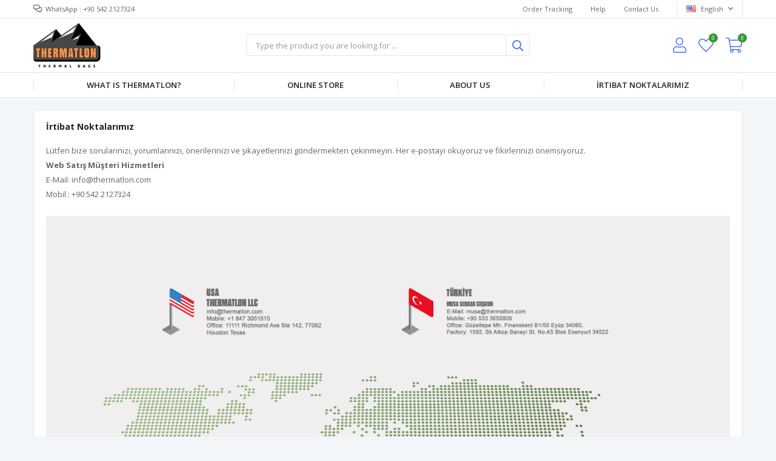

--- FILE ---
content_type: text/html; charset=utf-8
request_url: https://www.thermatlon.com/en/contactpoints/
body_size: 8030
content:
<!DOCTYPE html>
<html lang="en">
<head>
    <title>&#x130;rtibat Noktalar&#x131;m&#x131;z</title>
    <meta http-equiv="Content-type" content="text/html;charset=UTF-8" />
    <meta name="description" content="" />
    <meta name="keywords" content="termos termal izotermik kamp piknik so&#x11F;utucu &#x131;s&#x131; yal&#x131;t&#x131;ml&#x131; &#xE7;anta buzluk cooler thermos thermal ekonomik" />
    <meta name="viewport" content="width=device-width, initial-scale=1, shrink-to-fit=no, user-scalable=no">
    <link rel="shortcut icon" href="/favicon.ico">

    <meta name="robots" content="index, follow">
    
    
    <link href="/Themes/Default/Content/css/global.min.css?v=24010101" rel="stylesheet" type="text/css" />
<link href="https://fonts.googleapis.com/css?family=Open+Sans:300,400,600,700&display=swap?v=24010101" rel="stylesheet" type="text/css" />
<link href="/Themes/Default/Content/css/pages/topic.min.css?v=24010101" rel="stylesheet" type="text/css" />
<link href="/Themes/Default/Content/css/components/header.min.css?v=24010101" rel="stylesheet" type="text/css" />
<link href="/Themes/Default/Content/css/components/mobile-menu.min.css?v=24010101" rel="stylesheet" type="text/css" />
<link href="/Themes/Default/Content/css/components/menu.min.css?v=24010101" rel="stylesheet" type="text/css" />

    
    <script src="/lib/jquery/jquery-3.6.0.min.js?v=24010101" type="text/javascript"></script>

    <!-- Global site tag (gtag.js) - Google Analytics -->
<script async src="https://www.googletagmanager.com/gtag/js?id=UA-109166987-2">
</script>
<script>
  window.dataLayer = window.dataLayer || [];
  function gtag(){dataLayer.push(arguments);}
  gtag('js', new Date());

  gtag('config', 'UA-109166987-2');
</script>

<!-- Facebook Pixel Code -->
<script>
  !function(f,b,e,v,n,t,s)
  {if(f.fbq)return;n=f.fbq=function(){n.callMethod?
  n.callMethod.apply(n,arguments):n.queue.push(arguments)};
  if(!f._fbq)f._fbq=n;n.push=n;n.loaded=!0;n.version='2.0';
  n.queue=[];t=b.createElement(e);t.async=!0;
  t.src=v;s=b.getElementsByTagName(e)[0];
  s.parentNode.insertBefore(t,s)}(window, document,'script',
  'https://connect.facebook.net/en_US/fbevents.js');
  fbq('init', '000000000000000');
  fbq('track', 'PageView');
  
</script>
<!-- End Facebook Pixel Code -->


    <link rel="canonical" href="https://www.thermatlon.com/en/contactpoints/" />

    
            <link rel="alternate" hreflang="tr" href="https://www.thermatlon.com/tr/contactpoints" />
            <link rel="alternate" hreflang="en" href="https://www.thermatlon.com/en/contactpoints" />
            <link rel="alternate" hreflang="de" href="https://www.thermatlon.com/de/contactpoints" />

</head>
<body>
    <input name="__RequestVerificationToken" type="hidden" value="CfDJ8KM1d97xcpJCodmyIFeBJcoybST7F8HqrWjFxw8GtNp3-Ky9LdW7L-X6vbBzMWIBxytBpq1ECB9kIp8oXnAfqHD3J3W35RWRKgAQb3YL07G9r4p8r_yC1WLUah5pwS2zG7UUFUbhrpIlaeo18x3t-18" />
    

<div class="header">
    <div class="header-top">
        <div class="header-top-container">
            <span class="info">WhatsApp : +90 542 2127324</span>
            <div class="header-top-links">
                <a href="/en/siparis-takibi/">Order Tracking</a>
                <a href="/en/yardim/">Help</a>
                <a href="/en/bize-ulasin/">Contact Us</a>
                <div class="languageSelector dropdown-wrapper">
                    <span class="dropdown-toggle">
                        <img alt="English" src="/i/f/us.png">
                        English
                    </span>
                    <ul class="dropdown-menu">
                        
<div class="language-list">
    <ul>
                <li>
                    <a href="/tr/contactpoints" title="T&#xFC;rk&#xE7;e">
                        <img title='T&#xFC;rk&#xE7;e' alt='T&#xFC;rk&#xE7;e' 
                     src="/i/f/tr.png" />
                        T&#xFC;rk&#xE7;e
                    </a>
                </li>
                <li>
                    <a href="/de/contactpoints" title="Deutsch">
                        <img title='Deutsch' alt='Deutsch' 
                     src="/i/f/de.png" />
                        Deutsch
                    </a>
                </li>
    </ul>
</div>


<div class="country-selector">
    <span>Para Birimi</span>
        <select id="currencyId" name="currencyId" onchange="change_currency(this.value);"><option selected="selected" value="https://www.thermatlon.com/en/para-birimi-degistir/1/?returnurl=%2Fen%2Fcontactpoints%2F">T&#xFC;rk Liras&#x131;</option>
<option value="https://www.thermatlon.com/en/para-birimi-degistir/2/?returnurl=%2Fen%2Fcontactpoints%2F">Dolar</option>
<option value="https://www.thermatlon.com/en/para-birimi-degistir/3/?returnurl=%2Fen%2Fcontactpoints%2F">Euro</option>
</select>
</div>

                        
<div class="country-selector">
    <span>Delivery Country:</span>
        <select id="countryid" name="countryid" onchange="change_country(this.value);"><option value="https://www.thermatlon.com/en/ulke-degistir/79/?returnurl=%2Fen%2Fcontactpoints%2F">T&#xFC;rkiye</option>
<option selected="selected" value="https://www.thermatlon.com/en/ulke-degistir/1/?returnurl=%2Fen%2Fcontactpoints%2F">United States</option>
<option value="https://www.thermatlon.com/en/ulke-degistir/36/?returnurl=%2Fen%2Fcontactpoints%2F">Germany</option>
</select>
</div>


                    </ul>
                </div>
            </div>
        </div>
    </div>
    <div class="header-main">
        <div class="header-main-container">
            <div class="header-mobile-menu dropdown-wrapper">
                <span class="mobile-menu-open dropdown-toggle"></span>
                <div class="mobile-menu dropdown-menu">
    <div class="mobile-menu-header">
        <span id="headerData" data-menu="main-menu">All Categories</span>
        <span class="dropdown-close"></span>
    </div>
    <ul>
        

<li data-menu="7">

        <a href="/en/thermatlon-nedir/" title="WHAT IS THERMATLON?">
            WHAT IS THERMATLON?
        </a>
</li>



<li data-menu="4">

        <a href="/en/tum-urunler/" title="ONLINE STORE">
            ONLINE STORE
        </a>
</li>



<li data-menu="5">

        <a href="/en/about-us/" title="About Us">
            About Us
        </a>
</li>



<li data-menu="6">

        <a href="/en/contactpoints/" title="&#x130;rtibat Noktalar&#x131;m&#x131;z">
            &#x130;rtibat Noktalar&#x131;m&#x131;z
        </a>
</li>

    </ul>
</div>


            </div>
            <div class="header-logo">
                <a href="/en/">
    <img title="Thermatlon Market" alt="Thermatlon Market" src="/logo.png" style="max-width: 400px; max-height: 75px;">
</a>
            </div>
            <div class="header-search">
                
<form method="get" class="small-search-box-form-634333615" action="/en/arama/">
    <input class="input"
           onkeyup="SearchKeyup(this, event)"
           onkeydown="SearchKeyDown(this, event)"
           autocomplete="off"
           name="q"
           type="text"
           placeholder="Type the product you are looking for ...">

    <button class="button-search" type="submit"></button>

    <div class="search-results"></div>

        
</form>



            </div>
            <div class="header-links">
                <div class="button-search dropdown-wrapper">
                    <span class="dropdown-toggle">
                    </span>
                    <div class="dropdown-menu">
                        <div class="dropdown-header">
                            <span class="title">Search</span>
                            <span class="dropdown-close"></span>
                        </div>
                        
<form method="get" class="small-search-box-form-371962130" action="/en/arama/">
    <input class="input"
           onkeyup="SearchKeyup(this, event)"
           onkeydown="SearchKeyDown(this, event)"
           autocomplete="off"
           name="q"
           type="text"
           placeholder="Type the product you are looking for ...">

    <button class="button-search" type="submit"></button>

    <div class="search-results"></div>

        
</form>



                    </div>
                </div>
                

                <div class="button-user dropdown-wrapper">
                    <span class="dropdown-toggle">
                        My Account
                        <span class="qty-bubble selected-lang">en</span>
                    </span>
                    <div class="user-nav dropdown-menu">
                        <div class="dropdown-header">
    <span class="title">My Account</span>
    <span class="dropdown-close"></span>
</div>
<div class="dropdown-menu-contents">

        <a class="userlink-login" href="/en/kullanici-giris/">
            Login
        </a>
        <a class="userlink-register" href="/en/kullanici-kayit/">
            Sign Up
        </a>
        <a class="userlink-wishlist" href="/en/favorilerim/">
            My Favorites
        </a>
        <a class="userlink-ordertracking" href="/en/siparis-takibi/">
            Order Tracking
        </a>
    </div>
                        <div class="nav-bottom">
                            
<div class="language-list">
    <ul>
                <li>
                    <a href="/tr/contactpoints" title="T&#xFC;rk&#xE7;e">
                        <img title='T&#xFC;rk&#xE7;e' alt='T&#xFC;rk&#xE7;e' 
                     src="/i/f/tr.png" />
                        T&#xFC;rk&#xE7;e
                    </a>
                </li>
                <li>
                    <a href="/de/contactpoints" title="Deutsch">
                        <img title='Deutsch' alt='Deutsch' 
                     src="/i/f/de.png" />
                        Deutsch
                    </a>
                </li>
    </ul>
</div>


<div class="country-selector">
    <span>Para Birimi</span>
        <select id="currencyId" name="currencyId" onchange="change_currency(this.value);"><option selected="selected" value="https://www.thermatlon.com/en/para-birimi-degistir/1/?returnurl=%2Fen%2Fcontactpoints%2F">T&#xFC;rk Liras&#x131;</option>
<option value="https://www.thermatlon.com/en/para-birimi-degistir/2/?returnurl=%2Fen%2Fcontactpoints%2F">Dolar</option>
<option value="https://www.thermatlon.com/en/para-birimi-degistir/3/?returnurl=%2Fen%2Fcontactpoints%2F">Euro</option>
</select>
</div>

                            
<div class="country-selector">
    <span>Delivery Country:</span>
        <select id="countryid" name="countryid" onchange="change_country(this.value);"><option value="https://www.thermatlon.com/en/ulke-degistir/79/?returnurl=%2Fen%2Fcontactpoints%2F">T&#xFC;rkiye</option>
<option selected="selected" value="https://www.thermatlon.com/en/ulke-degistir/1/?returnurl=%2Fen%2Fcontactpoints%2F">United States</option>
<option value="https://www.thermatlon.com/en/ulke-degistir/36/?returnurl=%2Fen%2Fcontactpoints%2F">Germany</option>
</select>
</div>


                        </div>
                    </div>
                </div>
                
<div class="button-wishlist">
    <a href="/en/favorilerim/">
        My Favorites
        <span class="qty-bubble qty-wishlist">0</span>
    </a>
</div>

<div class="button-cart dropdown-wrapper">
    <span class="dropdown-toggle">
        Shopping Cart
        <span class="qty-bubble qty-cart">0</span>
    </span>
    <div class="flyout-cart-wrapper dropdown-menu">
    </div>
</div>

<script>
    $(document).ready(function () {
        $('.button-cart.dropdown-wrapper').click(function () {
            if ($('.flyout-cart-wrapper.dropdown-menu').html().trim().length == 0) {
                $(".flyout-cart-wrapper").html('Please Wait...');
                var postData = {};
                addAntiForgeryToken(postData);
                $.ajax({
                      cache: false,
                      type: "POST",
                      data: postData,
                      url: '/en/sepet-getir/',
                      success: function (result) { $(".flyout-cart-wrapper").html(result); }
                });
            }
        });
    });
</script>
            </div>

        </div>
    </div>
    <div class="header-menu">
        <div class="header-menu-container">
            
<ul>
    
<li class="one-level  ">
    <a href="/en/thermatlon-nedir/" target="_self" style="font-weight: normal; font-style: normal;">
        WHAT IS THERMATLON?
    </a>
</li>


<li class="one-level  ">
    <a href="/en/tum-urunler/" target="_self" style="font-weight: normal; font-style: normal;">
        ONLINE STORE
    </a>
</li>


<li class="one-level  ">
    <a href="/en/about-us/" target="_self" style="font-weight: bold; font-style: normal;">
        About Us
    </a>
</li>


<li class="one-level  ">
    <a href="/en/contactpoints/" target="_self" style="font-weight: normal; font-style: normal;">
        &#x130;rtibat Noktalar&#x131;m&#x131;z
    </a>
</li>

</ul>



        </div>
    </div>
</div>




<div class="page topic-page">
    <div class="page-container">
        <div class="topic-body">
            <h1 class="topic-title" id="ph-title">&#x130;rtibat Noktalar&#x131;m&#x131;z</h1>
            <div class="topic-content"><p>Lütfen bize sorularınızı, yorumlarınızı, önerilerinizi ve şikayetlerinizi göndermekten çekinmeyin. Her e-postayı okuyoruz ve fikirlerinizi önemsiyoruz.</p>
<p><strong>Web Satış Müşteri Hizmetleri</strong></p>
<p>E-Mail: info@thermatlon.com</p>
<p>Mobil : +90 542 2127324</p>
<p> <img src="https://i.imgur.com/oOc4osV.jpg" alt="irtibat" width="1386" height="1109" /></p>
<p> </p></div>
        </div>
    </div>
</div>


<div class="footer">
    <div class="footer-container">
        <div class="footer-top">
            <div class="footer-block">
                <h5>Corporate</h5>
                <ul>
                        <li>
                            <a href="/en/thermatlon-nedir/">THERMATLON NED&#x130;R?</a>
                        </li>
                        <li>
                            <a href="/en/about-us/">ABOUT US</a>
                        </li>
                                                                <li>
                            <a href="/en/ekonomik-termal-cantalar/">Ekonomik Termal &#xC7;antalar</a>
                        </li>
                                                            <li>
                        <a href="/en/bize-ulasin/">Contact Us</a>
                    </li>
                </ul>
                <div class="social">
        <a href="https://www.facebook.com/thermatlon" rel="nofollow" target="_blank" class="facebook">
        </a>
            <a href="https://instagram.com/thermatlon" rel="nofollow" target="_blank" class="instagram">
        </a>
                <a href="https://www.youtube.com/@thermatlon" rel="nofollow" target="_blank" class="youtube">
        </a>
            <a href="https://www.pinterest.com/thermatlon/" rel="nofollow" target="_blank" class="pinterest">
        </a>
</div>

            </div>
            <div class="footer-block">
                <h5>My Account</h5>
                <ul>
                    <li>
                        <a href="/en/hesabim/bilgilerim/">My Account</a>
                    </li>
                    <li>
                        <a href="/en/hesabim/siparislerim/">My Orders</a>
                    </li>
                    <li>
                        <a href="/en/hesabim/adreslerim/">My Address Information</a>
                    </li>
                    <li>
                        <a href="/en/alisveris-sepetim/">Shopping Cart</a>
                    </li>
                    <li>
                        <a href="/en/favorilerim/">My Favorites</a>
                    </li>
                        <li><a href="/en/blog/">Blogs</a></li>
                                                                                                </ul>
            </div>
            <div class="footer-block">
                <h5>Contracts</h5>
                <ul>
                        <li>
                            <a href="/en/uyelik-sozlesmesi/">&#xDC;yelik S&#xF6;zle&#x15F;mesi</a>
                        </li>
                        <li>
                            <a href="/en/gizlilik-sozlesmesi/">Gizlilik S&#xF6;zle&#x15F;mesi</a>
                        </li>
                        <li>
                            <a href="/en/kullanim-kosullari/">Kullan&#x131;m Ko&#x15F;ullar&#x131;</a>
                        </li>
                                                                            </ul>
            </div>
            <div class="footer-block">
                <h5>Help</h5>
                <ul>
                                                                            </ul>
            </div>
            <div class="footer-block wide">
                <div class="newsletter">
    <div class="newsletter-title">
        <h5>News</h5>
        <p>Be the first to know about our campaign and opportunities!</p>
    </div>
    <div class="newsletter-subscribe">
        <div class="newsletter-email">
            <input id="newsletter-email" class="newsletter-text" placeholder="E-Mail Address" type="email" name="NewsletterEmail" value="" />
            <button type="button" id="newsletter-subscribe-button" class="newsletter-button"></button>
        </div>
        <div class="newsletter-validation">
            <span class="field-validation-valid" data-valmsg-for="NewsletterEmail" data-valmsg-replace="true"></span>
        </div>
    </div>

    
</div>


                <div class="contact">
                        <div class="contact-block">
                            <div>
                                <h4 class="title icon-headset">Customer service:</h4>
                                <a href="tel:&#x2B;90 542 2127324" title="&#x2B;90 542 2127324">&#x2B;90 542 2127324</a>
                            </div>
                        </div>
                                            <div class="contact-block">
                            <div>
                                <h4 class="title icon-mail">Feedback:</h4>
                                <a href="mailto:info@thermatlon.com" title="info@thermatlon.com">info@thermatlon.com</a>
                            </div>
                        </div>
                                            <div class="contact-block wide">
                            <div>
                                <h4 class="title icon-map">Store Address:</h4>
                                <span>G&#xFC;zeltepe Mahallesi, 15 Temmuz &#x15E;ehitler Caddesi, Finanskent B1/50 Ey&#xFC;p &#x130;stanbul T&#xFC;rkiye</span>
                            </div>
                        </div>
                </div>
            </div>
        </div>
        <div class="footer-bottom">
            <img src="/Themes/Default/Content/img/footer-payment.png" alt="Thermatlon Market" />
            <span>&copy 2026 Thermatlon Market - All Rights Reserved.</span>
        </div>
        <iframe width="1" scrolling="no" height="1" frameborder="0" src="https://analytics.faprika.net/?q=Thermatlon Market" seamless="seamless"></iframe>
    </div>

    <span class="go-to-top"></span>
</div>


<div class="copyright">
    <div class="copyright-container">
        <span>
            <a href="https://www.faprika.com" class="brand" target="_blank">
                <svg id="logo" xmlns="http://www.w3.org/2000/svg" width="70" viewBox="0 0 150 38.631">
                    <path d="M0,0H150V38.631H0Z" fill="none"></path>
                    <path d="M378.6,14.187A18.263,18.263,0,1,1,360.336,32.45,18.269,18.269,0,0,1,378.6,14.187Z" transform="translate(-321.729 -12.667)" fill="#fff"></path>
                    <path d="M163,5.972a3.63,3.63,0,0,1-3.7,3.7,3.714,3.714,0,0,1-3.8-3.7,3.7,3.7,0,0,1,3.8-3.6A3.607,3.607,0,0,1,163,5.972Zm-6.5,0a2.7,2.7,0,1,0,5.4,0,2.653,2.653,0,0,0-2.7-2.8A2.712,2.712,0,0,0,156.5,5.972Zm2.2,1.8h-.9v-3.5c.3,0,.8-.1,1.4-.1a1.876,1.876,0,0,1,1.3.3,1.039,1.039,0,0,1,.4.8c0,.4-.3.7-.8.8.4.1.6.4.7.9a1.578,1.578,0,0,0,.3.8H160a2.2,2.2,0,0,1-.3-.8c-.1-.4-.3-.5-.6-.5h-.4v1.3Zm0-2h.4c.4,0,.7-.2.7-.5s-.2-.5-.7-.5h-.4ZM19.4,32.472v-17.6H16.8v-2.5h2.5v-1.2c0-2.2.3-4.4,1.8-6.1a5.45,5.45,0,0,1,4-1.7,5.511,5.511,0,0,1,2.5.5l-.5,2.5a3.689,3.689,0,0,0-1.7-.3c-2.3,0-2.8,2.5-2.8,5.1v1.2h3.7v2.5H22.6v17.7H19.4Zm75-14.9c0-1.7-.1-3.7-.2-5.2h2.9l.2,3.2h.1c.7-1.9,2.4-3.5,4.2-3.5h.7v3.3h-.7c-2,0-3.5,1.9-3.9,4.2a10.276,10.276,0,0,0-.1,1.8v11.1H94.4Zm19.4-10.4a1.916,1.916,0,0,1-2,2.1,1.88,1.88,0,0,1-1.8-2.1,1.909,1.909,0,1,1,3.8,0Zm-3.4,25.3v-20.1h3.2v20.1Zm16.1-10.7c.5-.8.8-1.6,1.2-2.2l4-7.1h3.4l-5.3,8.5,5.8,11.6H132l-4.4-9.5-1.1,1.9v7.6h-3.2V3.772h3.2v18Zm-79.4,10.7h3.1l-2.4-7.2h.9v-2.3H47l-4.6-13.4H38.8l-4.5,13.4H32.7v2.3h.8l-2.4,7.2h3l2.4-7.2h8.1Zm-7.7-16c.4-1.4.8-2.8,1.1-4.1h.1q.45,1.95,1.2,4.2l2.2,6.6H37.1Zm117.2,16h3.1l-2.4-7.2h.9v-2.3h-1.6L152,9.572h-3.6l-4.5,13.4h-1.6v2.3h.8l-2.4,7.2h3l2.4-7.2h8.1Zm-7.7-16c.4-1.4.8-2.8,1.2-4.1h.1q.45,1.95,1.2,4.2l2.2,6.6h-6.9l2.2-6.7Z" transform="translate(-15 -2.114)"></path>
                    <path d="M376.9,10.807a18.522,18.522,0,0,0-18.5,18.5,18.276,18.276,0,0,0,9.1,15.9v-19.4c0-2.6-.1-4.7-.2-6.6h3.3l.2,3.4h.1a7.828,7.828,0,0,1,7.1-3.9c4.9,0,8.5,4.1,8.5,10.2,0,7.2-4.4,10.8-9.1,10.8a7.033,7.033,0,0,1-6.2-3.2H371v10.2a18.711,18.711,0,0,0,5.9,1,18.45,18.45,0,1,0,0-36.9Z" transform="translate(-320 -9.649)" fill="#4b71fc"></path>
                    <path d="M482.533,127.84c3.9,0,6.1-3.2,6.1-7.8,0-4-2.1-7.5-6-7.5a5.813,5.813,0,0,0-5.5,4.5,7.723,7.723,0,0,0-.2,1.5v3.4a7.722,7.722,0,0,0,.2,1.5A5.3,5.3,0,0,0,482.533,127.84Z" transform="translate(-425.833 -100.482)" fill="#4b71fc"></path>
                </svg>
            </a><span> | </span>Profesyonel <a href="https://www.faprika.com" title="e-ticaret" target="_blank">e-ticaret</a> sistemleri ile hazırlanmıştır.
        </span>
    </div>
</div>





    <link href="/Themes/Default/Content/css/plugins/toastr.min.css?v=24010101" rel="stylesheet" type="text/css" />
<link href="/Themes/Default/Content/css/components/footer.min.css?v=24010101" rel="stylesheet" type="text/css" />
<link href="/Themes/Default/Content/css/components/copyright.min.css?v=24010101" rel="stylesheet" type="text/css" />

    <script src="/lib/jquery-validate/jquery.validate-v1.17.0/jquery.validate.min.js?v=24010101" type="text/javascript"></script>
<script src="/lib/jquery-validate/jquery.validate.unobtrusive-v3.2.10/jquery.validate.unobtrusive.min.js?v=24010101" type="text/javascript"></script>
<script src="/lib/jquery-migrate/jquery-migrate-3.0.1.min.js?v=24010101" type="text/javascript"></script>
<script src="/lib/css-browser-selector-master/css_browser_selector.min.js?v=24010101" type="text/javascript"></script>
<script src="/lib/js.cookie/js.cookie.min.js?v=24010101" type="text/javascript"></script>
<script src="/Themes/Default/Content/js/main.min.js?v=24010101" type="text/javascript"></script>
<script src="/lib/responsive-toolkit/responsive-toolkit.min.js?v=24010101" type="text/javascript"></script>
<script src="/js/public.common.min.js?v=24010101" type="text/javascript"></script>
<script src="/js/public.ajaxcart.min.js?v=24010101" type="text/javascript"></script>
<script src="/js/public.dropdownmenu.min.js?v=24010101" type="text/javascript"></script>
<script src="/lib/jquery-modal/jquery-modal.min.js?v=24010101" type="text/javascript"></script>
<script src="/lib/toastr/2.1.4/toastr.min.js?v=24010101" type="text/javascript"></script>
<script src="/lib/jquery-scrolltop/jquery.scrolltop.min.js?v=24010101" type="text/javascript"></script>

    <script>
    AjaxCart.init('.header-links .qty-cart', '.header-links .qty-wishlist', '.flyout-cart');
</script>
<script>
        function newsletter_subscribe() {
            var postData = {
                email: $("#newsletter-email").val()
            };
            addAntiForgeryToken(postData);
            $.ajax({
                cache: false,
                type: "POST",
                url: "/en/bulten-kayit/",
                data: postData,
                success: function (data) {
                    if (data.success == true) {
                        $('#newsletter-email').val('');
                        displayNotification(data.result, 'success');
                    } else {
                        displayNotification(data.result, 'error');
                    }
                },
                error: function(xhr, ajaxOptions, thrownError) {
                    subscribeProgress.hide();
                }
            });
        }

        $(document).ready(function () {
            $('#newsletter-subscribe-button').on('click', function () {
                newsletter_subscribe();
            });
            $('#newsletter-email').on('keydown', function (event) {
                if (event.keyCode == 13) {
                    $("#newsletter-subscribe-button").click();
                    return false;
                }
            });
        });
    </script>
<script>
    function change_country(value) {
        if (confirm('Prices, campaigns may vary by country. Please make sure you choose the right delivery country.')) {
            setLocation(value);
        }
    }
</script>
<script>
    function change_currency(value) {
        if (confirm('header.currencyselector.confirm')) {
            setLocation(value);
        }
    }
</script>
<script>
            $(document).ready(function () {
                $(".small-search-box-form-371962130").on("submit", function (e) {
                    var $input = $(this).find(".input");
                    if ($input.val() == "") {
                        $input.trigger('focus');
                        e.preventDefault();
                    }
                });
            });

            var timer;
            function SearchKeyup(el, e) {
                //enter keyup
                if (e.which == 13) {
                    e.preventDefault();
                    return false;
                }
                timer = setTimeout(function () {
                    var $input = $(el);
                    var $button = $input.siblings(".button-search");
                    var $result = $input.siblings(".search-results");
                    var term = $input.val();

                    if ($.trim(term).length > 3) {
                        $button.addClass('ajax-loading');
                        $.get('/en/hizli-arama/', { term: term }, function (data) {
                            $button.removeClass('ajax-loading');
                            $result.html(data).show();
                        });
                    }
                    else {
                        $result.empty().hide();
                    }
                }, 500);
            }

            function SearchKeyDown(el, event) {
                clearTimeout(timer);
            }
        </script>
<script>
            $(document).ready(function () {
                $(".small-search-box-form-634333615").on("submit", function (e) {
                    var $input = $(this).find(".input");
                    if ($input.val() == "") {
                        $input.trigger('focus');
                        e.preventDefault();
                    }
                });
            });

            var timer;
            function SearchKeyup(el, e) {
                //enter keyup
                if (e.which == 13) {
                    e.preventDefault();
                    return false;
                }
                timer = setTimeout(function () {
                    var $input = $(el);
                    var $button = $input.siblings(".button-search");
                    var $result = $input.siblings(".search-results");
                    var term = $input.val();

                    if ($.trim(term).length > 3) {
                        $button.addClass('ajax-loading');
                        $.get('/en/hizli-arama/', { term: term }, function (data) {
                            $button.removeClass('ajax-loading');
                            $result.html(data).show();
                        });
                    }
                    else {
                        $result.empty().hide();
                    }
                }, 500);
            }

            function SearchKeyDown(el, event) {
                clearTimeout(timer);
            }
        </script>
<script>
    $(function () {
        var dataCount = [];

        function changeDataMenu() {
            var arrLast = dataCount[dataCount.length - 1];
            var currText = $("li[data-menu='" + arrLast + "']").find('span').html();

            if (!dataCount.length == 0) {
                $('#headerData').attr('data-menu', arrLast);
                $('#headerData').html(currText).addClass('nav-active');
            }
            else {
                $('#headerData').attr('data-menu', '');
                $('#headerData').html('All Categories').removeClass('nav-active');
            }
        }

        $('.mobile-menu li span').on('click', function (e) {
            e.preventDefault();

            $(this).hide();
            $(this).siblings('ul').show();
            $(this).parent().siblings('li').hide();

            dataCount.push($(this).parent().data('menu'));

            changeDataMenu();
        });

        $('#headerData').on('click', function () {
            var $back = $(this).attr('data-menu');

            //Delete last array's last element
            dataCount.splice(-1, 1);

            changeDataMenu();

            $('.mobile-menu li').each(function () {
                if ($(this).data('menu') == $back) {
                    $(this).siblings('li').show();
                    $(this).find('span').show();
                    $(this).find('ul').hide();
                }
            })
        });
    })
</script>
<script>
    function change_country(value) {
        if (confirm('Prices, campaigns may vary by country. Please make sure you choose the right delivery country.')) {
            setLocation(value);
        }
    }
</script>
<script>
    function change_currency(value) {
        if (confirm('header.currencyselector.confirm')) {
            setLocation(value);
        }
    }
</script>

</body>
</html>
